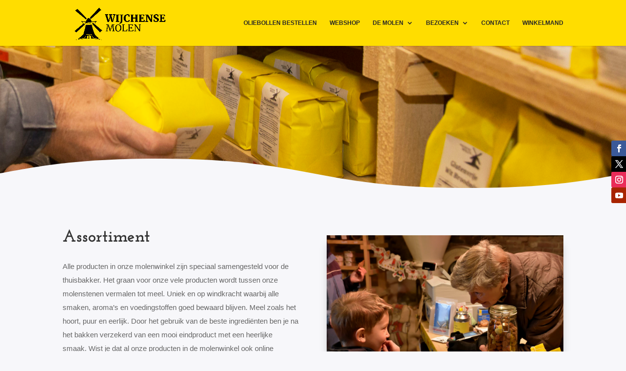

--- FILE ---
content_type: image/svg+xml
request_url: https://usercontent.one/wp/www.wijchensemolen.nl/wp-content/uploads/2020/01/pattern_Tekengebied-1.svg?media=1667296654
body_size: 1173
content:
<?xml version="1.0" encoding="utf-8"?>
<!-- Generator: Adobe Illustrator 24.0.2, SVG Export Plug-In . SVG Version: 6.00 Build 0)  -->
<svg version="1.1" id="Laag_1" xmlns="http://www.w3.org/2000/svg" xmlns:xlink="http://www.w3.org/1999/xlink" x="0px" y="0px"
	 viewBox="0 0 841.9 595.3" style="enable-background:new 0 0 841.9 595.3;" xml:space="preserve">
<style type="text/css">
	.st0{fill:none;}
	.st1{fill:#FFEB00;}
	.st2{fill:#FCF29E;stroke:#FFEB00;stroke-width:1.1187;stroke-linecap:round;stroke-miterlimit:10;}
	.st3{fill:#FCF29E;stroke:#FFEB00;stroke-width:1.8645;stroke-linecap:round;stroke-linejoin:round;stroke-miterlimit:10;}
	.st4{fill:url(#nieuwee);stroke:#FFFFFF;stroke-miterlimit:10;}
</style>
<pattern  width="31.2" height="31.2" patternUnits="userSpaceOnUse" id="nieuwee" viewBox="0 -31.2 31.2 31.2" style="overflow:visible;">
	<g>
		<rect y="-31.2" class="st0" width="31.2" height="31.2"/>
		<circle class="st1" cx="15.6" cy="-15.5" r="2.1"/>
		<line class="st2" x1="10.2" y1="-20.8" x2="6" y2="-25.1"/>
		<line class="st3" x1="20.9" y1="-20.8" x2="25.2" y2="-25.1"/>
		<line class="st3" x1="10.2" y1="-10.3" x2="6" y2="-6.1"/>
		<line class="st2" x1="20.9" y1="-10.3" x2="25.2" y2="-6.1"/>
	</g>
</pattern>
<rect x="-16.6" y="-8.1" class="st4" width="871.1" height="610.4"/>
</svg>
